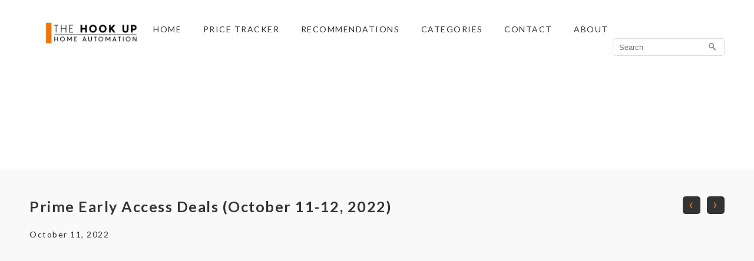

--- FILE ---
content_type: text/html; charset=UTF-8
request_url: https://www.thesmarthomehookup.com/prime-early-access-deals-october-11-12-2022/
body_size: 9181
content:
<!DOCTYPE html>
<html lang="en">
<head><style>img.lazy{min-height:1px}</style><link href="https://www.thesmarthomehookup.com/wp-content/plugins/w3-total-cache/pub/js/lazyload.min.js" as="script">
	<meta charset="UTF-8">
	<meta http-equiv="X-UA-Compatible" content="IE=edge">
	<meta name="viewport" content="width=device-width, initial-scale=1">
	<title>Prime Early Access Deals (October 11-12, 2022) &#8211; The Hook Up</title>
<meta name='robots' content='max-image-preview:large' />
<link rel='dns-prefetch' href='//fonts.googleapis.com' />
<link rel="alternate" type="application/rss+xml" title="The Hook Up &raquo; Feed" href="https://www.thesmarthomehookup.com/feed/" />
<link rel="alternate" type="application/rss+xml" title="The Hook Up &raquo; Comments Feed" href="https://www.thesmarthomehookup.com/comments/feed/" />
<link rel="alternate" title="oEmbed (JSON)" type="application/json+oembed" href="https://www.thesmarthomehookup.com/wp-json/oembed/1.0/embed?url=https%3A%2F%2Fwww.thesmarthomehookup.com%2Fprime-early-access-deals-october-11-12-2022%2F" />
<link rel="alternate" title="oEmbed (XML)" type="text/xml+oembed" href="https://www.thesmarthomehookup.com/wp-json/oembed/1.0/embed?url=https%3A%2F%2Fwww.thesmarthomehookup.com%2Fprime-early-access-deals-october-11-12-2022%2F&#038;format=xml" />
<style id='wp-img-auto-sizes-contain-inline-css' type='text/css'>
img:is([sizes=auto i],[sizes^="auto," i]){contain-intrinsic-size:3000px 1500px}
/*# sourceURL=wp-img-auto-sizes-contain-inline-css */
</style>
<style id='wp-emoji-styles-inline-css' type='text/css'>

	img.wp-smiley, img.emoji {
		display: inline !important;
		border: none !important;
		box-shadow: none !important;
		height: 1em !important;
		width: 1em !important;
		margin: 0 0.07em !important;
		vertical-align: -0.1em !important;
		background: none !important;
		padding: 0 !important;
	}
/*# sourceURL=wp-emoji-styles-inline-css */
</style>
<link rel='stylesheet' id='wp-block-library-css' href='https://www.thesmarthomehookup.com/wp-includes/css/dist/block-library/style.min.css?ver=6.9' type='text/css' media='all' />
<style id='classic-theme-styles-inline-css' type='text/css'>
/*! This file is auto-generated */
.wp-block-button__link{color:#fff;background-color:#32373c;border-radius:9999px;box-shadow:none;text-decoration:none;padding:calc(.667em + 2px) calc(1.333em + 2px);font-size:1.125em}.wp-block-file__button{background:#32373c;color:#fff;text-decoration:none}
/*# sourceURL=/wp-includes/css/classic-themes.min.css */
</style>
<style id='global-styles-inline-css' type='text/css'>
:root{--wp--preset--aspect-ratio--square: 1;--wp--preset--aspect-ratio--4-3: 4/3;--wp--preset--aspect-ratio--3-4: 3/4;--wp--preset--aspect-ratio--3-2: 3/2;--wp--preset--aspect-ratio--2-3: 2/3;--wp--preset--aspect-ratio--16-9: 16/9;--wp--preset--aspect-ratio--9-16: 9/16;--wp--preset--color--black: #000000;--wp--preset--color--cyan-bluish-gray: #abb8c3;--wp--preset--color--white: #ffffff;--wp--preset--color--pale-pink: #f78da7;--wp--preset--color--vivid-red: #cf2e2e;--wp--preset--color--luminous-vivid-orange: #ff6900;--wp--preset--color--luminous-vivid-amber: #fcb900;--wp--preset--color--light-green-cyan: #7bdcb5;--wp--preset--color--vivid-green-cyan: #00d084;--wp--preset--color--pale-cyan-blue: #8ed1fc;--wp--preset--color--vivid-cyan-blue: #0693e3;--wp--preset--color--vivid-purple: #9b51e0;--wp--preset--gradient--vivid-cyan-blue-to-vivid-purple: linear-gradient(135deg,rgb(6,147,227) 0%,rgb(155,81,224) 100%);--wp--preset--gradient--light-green-cyan-to-vivid-green-cyan: linear-gradient(135deg,rgb(122,220,180) 0%,rgb(0,208,130) 100%);--wp--preset--gradient--luminous-vivid-amber-to-luminous-vivid-orange: linear-gradient(135deg,rgb(252,185,0) 0%,rgb(255,105,0) 100%);--wp--preset--gradient--luminous-vivid-orange-to-vivid-red: linear-gradient(135deg,rgb(255,105,0) 0%,rgb(207,46,46) 100%);--wp--preset--gradient--very-light-gray-to-cyan-bluish-gray: linear-gradient(135deg,rgb(238,238,238) 0%,rgb(169,184,195) 100%);--wp--preset--gradient--cool-to-warm-spectrum: linear-gradient(135deg,rgb(74,234,220) 0%,rgb(151,120,209) 20%,rgb(207,42,186) 40%,rgb(238,44,130) 60%,rgb(251,105,98) 80%,rgb(254,248,76) 100%);--wp--preset--gradient--blush-light-purple: linear-gradient(135deg,rgb(255,206,236) 0%,rgb(152,150,240) 100%);--wp--preset--gradient--blush-bordeaux: linear-gradient(135deg,rgb(254,205,165) 0%,rgb(254,45,45) 50%,rgb(107,0,62) 100%);--wp--preset--gradient--luminous-dusk: linear-gradient(135deg,rgb(255,203,112) 0%,rgb(199,81,192) 50%,rgb(65,88,208) 100%);--wp--preset--gradient--pale-ocean: linear-gradient(135deg,rgb(255,245,203) 0%,rgb(182,227,212) 50%,rgb(51,167,181) 100%);--wp--preset--gradient--electric-grass: linear-gradient(135deg,rgb(202,248,128) 0%,rgb(113,206,126) 100%);--wp--preset--gradient--midnight: linear-gradient(135deg,rgb(2,3,129) 0%,rgb(40,116,252) 100%);--wp--preset--font-size--small: 13px;--wp--preset--font-size--medium: 20px;--wp--preset--font-size--large: 36px;--wp--preset--font-size--x-large: 42px;--wp--preset--spacing--20: 0.44rem;--wp--preset--spacing--30: 0.67rem;--wp--preset--spacing--40: 1rem;--wp--preset--spacing--50: 1.5rem;--wp--preset--spacing--60: 2.25rem;--wp--preset--spacing--70: 3.38rem;--wp--preset--spacing--80: 5.06rem;--wp--preset--shadow--natural: 6px 6px 9px rgba(0, 0, 0, 0.2);--wp--preset--shadow--deep: 12px 12px 50px rgba(0, 0, 0, 0.4);--wp--preset--shadow--sharp: 6px 6px 0px rgba(0, 0, 0, 0.2);--wp--preset--shadow--outlined: 6px 6px 0px -3px rgb(255, 255, 255), 6px 6px rgb(0, 0, 0);--wp--preset--shadow--crisp: 6px 6px 0px rgb(0, 0, 0);}:where(.is-layout-flex){gap: 0.5em;}:where(.is-layout-grid){gap: 0.5em;}body .is-layout-flex{display: flex;}.is-layout-flex{flex-wrap: wrap;align-items: center;}.is-layout-flex > :is(*, div){margin: 0;}body .is-layout-grid{display: grid;}.is-layout-grid > :is(*, div){margin: 0;}:where(.wp-block-columns.is-layout-flex){gap: 2em;}:where(.wp-block-columns.is-layout-grid){gap: 2em;}:where(.wp-block-post-template.is-layout-flex){gap: 1.25em;}:where(.wp-block-post-template.is-layout-grid){gap: 1.25em;}.has-black-color{color: var(--wp--preset--color--black) !important;}.has-cyan-bluish-gray-color{color: var(--wp--preset--color--cyan-bluish-gray) !important;}.has-white-color{color: var(--wp--preset--color--white) !important;}.has-pale-pink-color{color: var(--wp--preset--color--pale-pink) !important;}.has-vivid-red-color{color: var(--wp--preset--color--vivid-red) !important;}.has-luminous-vivid-orange-color{color: var(--wp--preset--color--luminous-vivid-orange) !important;}.has-luminous-vivid-amber-color{color: var(--wp--preset--color--luminous-vivid-amber) !important;}.has-light-green-cyan-color{color: var(--wp--preset--color--light-green-cyan) !important;}.has-vivid-green-cyan-color{color: var(--wp--preset--color--vivid-green-cyan) !important;}.has-pale-cyan-blue-color{color: var(--wp--preset--color--pale-cyan-blue) !important;}.has-vivid-cyan-blue-color{color: var(--wp--preset--color--vivid-cyan-blue) !important;}.has-vivid-purple-color{color: var(--wp--preset--color--vivid-purple) !important;}.has-black-background-color{background-color: var(--wp--preset--color--black) !important;}.has-cyan-bluish-gray-background-color{background-color: var(--wp--preset--color--cyan-bluish-gray) !important;}.has-white-background-color{background-color: var(--wp--preset--color--white) !important;}.has-pale-pink-background-color{background-color: var(--wp--preset--color--pale-pink) !important;}.has-vivid-red-background-color{background-color: var(--wp--preset--color--vivid-red) !important;}.has-luminous-vivid-orange-background-color{background-color: var(--wp--preset--color--luminous-vivid-orange) !important;}.has-luminous-vivid-amber-background-color{background-color: var(--wp--preset--color--luminous-vivid-amber) !important;}.has-light-green-cyan-background-color{background-color: var(--wp--preset--color--light-green-cyan) !important;}.has-vivid-green-cyan-background-color{background-color: var(--wp--preset--color--vivid-green-cyan) !important;}.has-pale-cyan-blue-background-color{background-color: var(--wp--preset--color--pale-cyan-blue) !important;}.has-vivid-cyan-blue-background-color{background-color: var(--wp--preset--color--vivid-cyan-blue) !important;}.has-vivid-purple-background-color{background-color: var(--wp--preset--color--vivid-purple) !important;}.has-black-border-color{border-color: var(--wp--preset--color--black) !important;}.has-cyan-bluish-gray-border-color{border-color: var(--wp--preset--color--cyan-bluish-gray) !important;}.has-white-border-color{border-color: var(--wp--preset--color--white) !important;}.has-pale-pink-border-color{border-color: var(--wp--preset--color--pale-pink) !important;}.has-vivid-red-border-color{border-color: var(--wp--preset--color--vivid-red) !important;}.has-luminous-vivid-orange-border-color{border-color: var(--wp--preset--color--luminous-vivid-orange) !important;}.has-luminous-vivid-amber-border-color{border-color: var(--wp--preset--color--luminous-vivid-amber) !important;}.has-light-green-cyan-border-color{border-color: var(--wp--preset--color--light-green-cyan) !important;}.has-vivid-green-cyan-border-color{border-color: var(--wp--preset--color--vivid-green-cyan) !important;}.has-pale-cyan-blue-border-color{border-color: var(--wp--preset--color--pale-cyan-blue) !important;}.has-vivid-cyan-blue-border-color{border-color: var(--wp--preset--color--vivid-cyan-blue) !important;}.has-vivid-purple-border-color{border-color: var(--wp--preset--color--vivid-purple) !important;}.has-vivid-cyan-blue-to-vivid-purple-gradient-background{background: var(--wp--preset--gradient--vivid-cyan-blue-to-vivid-purple) !important;}.has-light-green-cyan-to-vivid-green-cyan-gradient-background{background: var(--wp--preset--gradient--light-green-cyan-to-vivid-green-cyan) !important;}.has-luminous-vivid-amber-to-luminous-vivid-orange-gradient-background{background: var(--wp--preset--gradient--luminous-vivid-amber-to-luminous-vivid-orange) !important;}.has-luminous-vivid-orange-to-vivid-red-gradient-background{background: var(--wp--preset--gradient--luminous-vivid-orange-to-vivid-red) !important;}.has-very-light-gray-to-cyan-bluish-gray-gradient-background{background: var(--wp--preset--gradient--very-light-gray-to-cyan-bluish-gray) !important;}.has-cool-to-warm-spectrum-gradient-background{background: var(--wp--preset--gradient--cool-to-warm-spectrum) !important;}.has-blush-light-purple-gradient-background{background: var(--wp--preset--gradient--blush-light-purple) !important;}.has-blush-bordeaux-gradient-background{background: var(--wp--preset--gradient--blush-bordeaux) !important;}.has-luminous-dusk-gradient-background{background: var(--wp--preset--gradient--luminous-dusk) !important;}.has-pale-ocean-gradient-background{background: var(--wp--preset--gradient--pale-ocean) !important;}.has-electric-grass-gradient-background{background: var(--wp--preset--gradient--electric-grass) !important;}.has-midnight-gradient-background{background: var(--wp--preset--gradient--midnight) !important;}.has-small-font-size{font-size: var(--wp--preset--font-size--small) !important;}.has-medium-font-size{font-size: var(--wp--preset--font-size--medium) !important;}.has-large-font-size{font-size: var(--wp--preset--font-size--large) !important;}.has-x-large-font-size{font-size: var(--wp--preset--font-size--x-large) !important;}
:where(.wp-block-post-template.is-layout-flex){gap: 1.25em;}:where(.wp-block-post-template.is-layout-grid){gap: 1.25em;}
:where(.wp-block-term-template.is-layout-flex){gap: 1.25em;}:where(.wp-block-term-template.is-layout-grid){gap: 1.25em;}
:where(.wp-block-columns.is-layout-flex){gap: 2em;}:where(.wp-block-columns.is-layout-grid){gap: 2em;}
:root :where(.wp-block-pullquote){font-size: 1.5em;line-height: 1.6;}
/*# sourceURL=global-styles-inline-css */
</style>
<link rel='stylesheet' id='google-lato-font-css' href='https://fonts.googleapis.com/css?family=Lato%3A300%2C400%2C500%2C700%2C900&#038;ver=6.9' type='text/css' media='all' />
<link rel='stylesheet' id='slicknav-css' href='https://www.thesmarthomehookup.com/wp-content/themes/vPressThemeFREE/css/slicknav.min.css?ver=6.9' type='text/css' media='all' />
<link rel='stylesheet' id='slick-slider-css' href='https://www.thesmarthomehookup.com/wp-content/themes/vPressThemeFREE/css/slick.css?ver=6.9' type='text/css' media='all' />
<link rel='stylesheet' id='vpress-style-css' href='https://www.thesmarthomehookup.com/wp-content/themes/vPressThemeFREE/style.css?ver=6.9' type='text/css' media='all' />
<link rel='stylesheet' id='tablepress-default-css' href='https://www.thesmarthomehookup.com/wp-content/tablepress-combined.min.css?ver=31' type='text/css' media='all' />
<script type="text/javascript" src="https://www.thesmarthomehookup.com/wp-includes/js/jquery/jquery.min.js?ver=3.7.1" id="jquery-core-js"></script>
<script type="text/javascript" src="https://www.thesmarthomehookup.com/wp-includes/js/jquery/jquery-migrate.min.js?ver=3.4.1" id="jquery-migrate-js"></script>
<script type="text/javascript" src="https://www.thesmarthomehookup.com/wp-content/themes/vPressThemeFREE/js/jquery.slicknav.min.js?ver=6.9" id="slicknav-js"></script>
<script type="text/javascript" src="https://www.thesmarthomehookup.com/wp-content/themes/vPressThemeFREE/js/slick.min.js?ver=6.9" id="slick-slider-js"></script>
<script type="text/javascript" src="https://www.thesmarthomehookup.com/wp-content/themes/vPressThemeFREE/js/isotope.pkgd.min.js?ver=6.9" id="isotpe-js"></script>
<script type="text/javascript" src="https://www.thesmarthomehookup.com/wp-content/themes/vPressThemeFREE/js/jquery.dotdotdot.min.js?ver=6.9" id="dotdot-js"></script>
<script type="text/javascript" src="https://www.thesmarthomehookup.com/wp-content/themes/vPressThemeFREE/js/scripts.js?ver=6.9" id="vpress-script-js"></script>
<link rel="https://api.w.org/" href="https://www.thesmarthomehookup.com/wp-json/" /><link rel="alternate" title="JSON" type="application/json" href="https://www.thesmarthomehookup.com/wp-json/wp/v2/posts/1982" /><link rel="EditURI" type="application/rsd+xml" title="RSD" href="https://www.thesmarthomehookup.com/xmlrpc.php?rsd" />
<meta name="generator" content="WordPress 6.9" />
<link rel="canonical" href="https://www.thesmarthomehookup.com/prime-early-access-deals-october-11-12-2022/" />
<link rel='shortlink' href='https://www.thesmarthomehookup.com/?p=1982' />
<meta name="generator" content="performance-lab 4.0.0; plugins: ">
<!-- Analytics by WP Statistics - https://wp-statistics.com -->



    <style>



        .home-slider { background-color: #000000  }



        .home-box, .content { background-color: #f9f9f9  }



    </style>



    <meta name="generator" content="Elementor 3.33.6; features: additional_custom_breakpoints; settings: css_print_method-external, google_font-enabled, font_display-swap">
			<style>
				.e-con.e-parent:nth-of-type(n+4):not(.e-lazyloaded):not(.e-no-lazyload),
				.e-con.e-parent:nth-of-type(n+4):not(.e-lazyloaded):not(.e-no-lazyload) * {
					background-image: none !important;
				}
				@media screen and (max-height: 1024px) {
					.e-con.e-parent:nth-of-type(n+3):not(.e-lazyloaded):not(.e-no-lazyload),
					.e-con.e-parent:nth-of-type(n+3):not(.e-lazyloaded):not(.e-no-lazyload) * {
						background-image: none !important;
					}
				}
				@media screen and (max-height: 640px) {
					.e-con.e-parent:nth-of-type(n+2):not(.e-lazyloaded):not(.e-no-lazyload),
					.e-con.e-parent:nth-of-type(n+2):not(.e-lazyloaded):not(.e-no-lazyload) * {
						background-image: none !important;
					}
				}
			</style>
			<link rel="icon" href="https://www.thesmarthomehookup.com/wp-content/uploads/2018/07/cropped-discord-32x32.jpg" sizes="32x32" />
<link rel="icon" href="https://www.thesmarthomehookup.com/wp-content/uploads/2018/07/cropped-discord-192x192.jpg" sizes="192x192" />
<link rel="apple-touch-icon" href="https://www.thesmarthomehookup.com/wp-content/uploads/2018/07/cropped-discord-180x180.jpg" />
<meta name="msapplication-TileImage" content="https://www.thesmarthomehookup.com/wp-content/uploads/2018/07/cropped-discord-270x270.jpg" />

</head>
<body class="wp-singular post-template-default single single-post postid-1982 single-format-standard wp-custom-logo wp-theme-vPressThemeFREE elementor-default elementor-kit-2620">
	<header id="head">

			<div class="container">
				<div class="logo">
					<a href="https://www.thesmarthomehookup.com"><img class="lazy" src="data:image/svg+xml,%3Csvg%20xmlns='http://www.w3.org/2000/svg'%20viewBox='0%200%201%201'%3E%3C/svg%3E" data-src="http://www.thesmarthomehookup.com/wp-content/uploads/2023/01/Banner-Blurred-Edge-Inverted-Color.png" alt="logo" /></a>	
				</div><!-- logo -->

				<div class="head-nav">
					<div class="menu-highest-level-menu-container"><ul id="menu-highest-level-menu" class="menu"><li id="menu-item-2156" class="menu-item menu-item-type-custom menu-item-object-custom menu-item-home menu-item-2156"><a href="http://www.thesmarthomehookup.com/" data-ps2id-api="true">Home</a></li>
<li id="menu-item-6909" class="menu-item menu-item-type-post_type menu-item-object-page menu-item-6909"><a href="https://www.thesmarthomehookup.com/price-tracker/" data-ps2id-api="true">Price Tracker</a></li>
<li id="menu-item-8773" class="menu-item menu-item-type-post_type menu-item-object-page menu-item-8773"><a href="https://www.thesmarthomehookup.com/recommendations/" data-ps2id-api="true">Recommendations</a></li>
<li id="menu-item-2183" class="menu-item menu-item-type-custom menu-item-object-custom menu-item-home menu-item-has-children menu-item-2183"><a href="http://www.thesmarthomehookup.com/#" data-ps2id-api="true">Categories</a>
<ul class="sub-menu">
	<li id="menu-item-2185" class="menu-item menu-item-type-taxonomy menu-item-object-category current-post-ancestor current-menu-parent current-post-parent menu-item-2185"><a href="https://www.thesmarthomehookup.com/category/reviews/" data-ps2id-api="true">Product Reviews</a></li>
	<li id="menu-item-2186" class="menu-item menu-item-type-taxonomy menu-item-object-category menu-item-2186"><a href="https://www.thesmarthomehookup.com/category/projects/" data-ps2id-api="true">Project Builds</a></li>
	<li id="menu-item-2184" class="menu-item menu-item-type-taxonomy menu-item-object-category menu-item-2184"><a href="https://www.thesmarthomehookup.com/category/tutorials/" data-ps2id-api="true">Tutorials</a></li>
</ul>
</li>
<li id="menu-item-8820" class="menu-item menu-item-type-post_type menu-item-object-page menu-item-8820"><a href="https://www.thesmarthomehookup.com/contact/" data-ps2id-api="true">Contact</a></li>
<li id="menu-item-2143" class="menu-item menu-item-type-post_type menu-item-object-page menu-item-2143"><a href="https://www.thesmarthomehookup.com/about/" data-ps2id-api="true">About</a></li>
</ul></div>
				</div><!-- head-nav -->

				<div class="head-search">
					<form role="search" method="get" class="search-form" action="https://www.thesmarthomehookup.com/">	<label>		<span class="screen-reader-text">Search for:</span>		<input type="text" class="search-field" placeholder="Search" value="" name="s" />		<input type="image" src="https://www.thesmarthomehookup.com/wp-content/themes/vPressThemeFREE/images/search-icon.jpg">	</label>	</form>
				</div>

				<div class="clear"></div>
			</div><!-- container -->
		
	</header>
	<div class="page-wrap">

<div class="content">


	<div class="container">


		<div class="post_content">


			

			<article class="post-box" id="post-1982" class="post-1982 post type-post status-publish format-standard has-post-thumbnail hentry category-reviews">


				<h1 class="post-title">Prime Early Access Deals (October 11-12, 2022)</h1>


				<div class="post-nav">


					<span class="post-prev"><a href="https://www.thesmarthomehookup.com/best-projectors-under-100/" rel="next">‹</a></span>

					<span class="post-next"><a href="https://www.thesmarthomehookup.com/best-ultra-short-throw-projectors-2022-awol-ltv-3500-formovie-theater-xgimi-aura/" rel="prev">›</a></span>

				</div><!-- post-nav -->


				<div class="clear"></div>


				October 11, 2022				
				
				<p><iframe width="560" height="315" src="https://www.youtube.com/embed/loI05wPoLrU" title="YouTube video player" frameborder="0" allow="accelerometer; autoplay; clipboard-write; encrypted-media; gyroscope; picture-in-picture" allowfullscreen=""></iframe><br />
The Amazon Prime early access deal days are October 11th and 12th.&nbsp; I spent some time sorting through the deals to find some good ones on products I&#8217;ve recommended in my videos.&nbsp; Here&#8217;s the list and their accompanying videos:</p>
<p>**As an Amazon Affiliate I earn a commission on qualifying purchases at no cost to you**</p>
<h4>Dashcams</h4>
<p>Viofo A129 Plus Duo | $135 ($35 off): <a href="https://amzn.to/3VjXhCA">https://amzn.to/3VjXhCA</a><br />
Viofo T130 3ch | $210 ($30 off) <a href="https://amzn.to/3RXBI7D">https://amzn.to/3RXBI7D</a></p>
<h4>Projectors Under $200</h4>
<p><iframe width="560" height="315" src="https://www.youtube.com/embed/RNRT1UYACw4" title="YouTube video player" frameborder="0" allow="accelerometer; autoplay; clipboard-write; encrypted-media; gyroscope; picture-in-picture" allowfullscreen=""></iframe></p>
<p>Nexigo PJ20 | $189 ($10 off): <a href="https://amzn.to/3MoMxyD">https://amzn.to/3MoMxyD</a></p>
<h4>4K Laser Projectors</h4>
<p><iframe width="560" height="315" src="https://www.youtube.com/embed/ZDB_dqR2EWA" title="YouTube video player" frameborder="0" allow="accelerometer; autoplay; clipboard-write; encrypted-media; gyroscope; picture-in-picture" allowfullscreen=""></iframe></p>
<p>Dangbei Mars Pro | $1440 ($360 off): <a href="https://amzn.to/3EzcJVs">https://amzn.to/3EzcJVs</a></p>
<h4>Ultra Short Throw Projectors</h4>
<p><iframe width="560" height="315" src="https://www.youtube.com/embed/od1W43Oua4w" title="YouTube video player" frameborder="0" allow="accelerometer; autoplay; clipboard-write; encrypted-media; gyroscope; picture-in-picture" allowfullscreen=""></iframe></p>
<p>AWOL LTV-3500 | $4440 ($560 off): <a href="https://amzn.to/3ywoFDy">https://amzn.to/3ywoFDy</a><br />
XGIMI Aura | $2380 ($120 off): https://amzn.to/3T9VvBY</p>
<h4>Contact Sensors</h4>
<p><iframe width="560" height="315" src="https://www.youtube.com/embed/c4-8Y7jUCn0" title="YouTube video player" frameborder="0" allow="accelerometer; autoplay; clipboard-write; encrypted-media; gyroscope; picture-in-picture" allowfullscreen=""></iframe></p>
<p>AQARA door sensors | $14 ($4 off): <a href="https://amzn.to/32NHULA">https://amzn.to/32NHULA</a></p>
<h4>Robotic Vacuum / Mop Combos</h4>
<p><iframe width="560" height="315" src="https://www.youtube.com/embed/OE0qToDBfcg" title="YouTube video player" frameborder="0" allow="accelerometer; autoplay; clipboard-write; encrypted-media; gyroscope; picture-in-picture" allowfullscreen=""></iframe></p>
<p>Roborock S7+ | $680 ($220 off): <a href="https://amzn.to/3ep9ViW">https://amzn.to/3ep9ViW</a><br />
Ecovacs X1 OMNI | $1044 (Cheapest it&#8217;s ever been by $55): <a href="https://amzn.to/3MmpxjE">https://amzn.to/3MmpxjE</a></p>


					

				 


			</article>


			<div class="clear"></div>


			<h3 class="rp-title">Related Posts</h3><div class="home-posts rp">

<div class="archive-post-box  term-6">


	<div class="archive-post-feature">


	<div class="archive-post-image"><a href="https://www.thesmarthomehookup.com/the-best-300-600-robot-vacuums-they-beat-the-flagships/"><img width="600" height="337" src="data:image/svg+xml,%3Csvg%20xmlns='http://www.w3.org/2000/svg'%20viewBox='0%200%20600%20337'%3E%3C/svg%3E" data-src="https://www.thesmarthomehookup.com/wp-content/uploads/2025/12/Robovacs-Mid-Price-2025-v3-600x337.png" class="attachment-home-thumb size-home-thumb wp-post-image lazy" alt="" decoding="async" data-srcset="https://www.thesmarthomehookup.com/wp-content/uploads/2025/12/Robovacs-Mid-Price-2025-v3-600x337.png 600w, https://www.thesmarthomehookup.com/wp-content/uploads/2025/12/Robovacs-Mid-Price-2025-v3-300x169.png 300w, https://www.thesmarthomehookup.com/wp-content/uploads/2025/12/Robovacs-Mid-Price-2025-v3.png 676w" data-sizes="(max-width: 600px) 100vw, 600px" /></a></div>

	</div><!-- archive-post-feature -->


	<div class="archive-post-info">


		<h3><a href="https://www.thesmarthomehookup.com/the-best-300-600-robot-vacuums-they-beat-the-flagships/">The Best $300–$600 Robot Vacuums – They Beat the Flagships!</a></h3>

	</div>


</div><!-- archive-post-box -->




<div class="archive-post-box  term-6">


	<div class="archive-post-feature">


	<div class="archive-post-image"><a href="https://www.thesmarthomehookup.com/black-fridays-best-deals-price-tracked-and-tested/"><img width="600" height="337" src="data:image/svg+xml,%3Csvg%20xmlns='http://www.w3.org/2000/svg'%20viewBox='0%200%20600%20337'%3E%3C/svg%3E" data-src="https://www.thesmarthomehookup.com/wp-content/uploads/2025/11/BFCM-2025-v3-600x337.png" class="attachment-home-thumb size-home-thumb wp-post-image lazy" alt="" decoding="async" data-srcset="https://www.thesmarthomehookup.com/wp-content/uploads/2025/11/BFCM-2025-v3-600x337.png 600w, https://www.thesmarthomehookup.com/wp-content/uploads/2025/11/BFCM-2025-v3-300x169.png 300w, https://www.thesmarthomehookup.com/wp-content/uploads/2025/11/BFCM-2025-v3.png 676w" data-sizes="(max-width: 600px) 100vw, 600px" /></a></div>

	</div><!-- archive-post-feature -->


	<div class="archive-post-info">


		<h3><a href="https://www.thesmarthomehookup.com/black-fridays-best-deals-price-tracked-and-tested/">Black Friday&#8217;s BEST Deals &#8211; Price Tracked and Tested!</a></h3>

	</div>


</div><!-- archive-post-box -->




<div class="archive-post-box  term-6">


	<div class="archive-post-feature">


	<div class="archive-post-image"><a href="https://www.thesmarthomehookup.com/best-projectors-under-100-2025-edition/"><img width="600" height="337" src="data:image/svg+xml,%3Csvg%20xmlns='http://www.w3.org/2000/svg'%20viewBox='0%200%20600%20337'%3E%3C/svg%3E" data-src="https://www.thesmarthomehookup.com/wp-content/uploads/2025/12/Projectors-Cheap-2025-v3-600x337.png" class="attachment-home-thumb size-home-thumb wp-post-image lazy" alt="" decoding="async" data-srcset="https://www.thesmarthomehookup.com/wp-content/uploads/2025/12/Projectors-Cheap-2025-v3-600x337.png 600w, https://www.thesmarthomehookup.com/wp-content/uploads/2025/12/Projectors-Cheap-2025-v3-300x169.png 300w, https://www.thesmarthomehookup.com/wp-content/uploads/2025/12/Projectors-Cheap-2025-v3.png 676w" data-sizes="(max-width: 600px) 100vw, 600px" /></a></div>

	</div><!-- archive-post-feature -->


	<div class="archive-post-info">


		<h3><a href="https://www.thesmarthomehookup.com/best-projectors-under-100-2025-edition/">Best Projectors under $100 &#8211; 2025 Edition</a></h3>

	</div>


</div><!-- archive-post-box -->




<div class="archive-post-box  term-6">


	<div class="archive-post-feature">


	<div class="archive-post-image"><a href="https://www.thesmarthomehookup.com/best-projector-under-1500/"><img width="286" height="161" src="data:image/svg+xml,%3Csvg%20xmlns='http://www.w3.org/2000/svg'%20viewBox='0%200%20286%20161'%3E%3C/svg%3E" data-src="https://www.thesmarthomehookup.com/wp-content/uploads/2025/11/Projectors-Under-1500-2025-v2.png" class="attachment-home-thumb size-home-thumb wp-post-image lazy" alt="" decoding="async" /></a></div>

	</div><!-- archive-post-feature -->


	<div class="archive-post-info">


		<h3><a href="https://www.thesmarthomehookup.com/best-projector-under-1500/">Best Projectors Under $1500</a></h3>

	</div>


</div><!-- archive-post-box -->


</div>

		</div>


		


	</div>


	</div>


</div><!-- page-wrap -->
<footer id="foot">
    <div class="container">

        <div class="top-foot">
            <div class="foot-col" style="width: 100%;">
				<p style="font-size:10px;" style="line-height:75%">Affiliate Disclaimers:</p>
                <p style="font-size:10px;" style="line-height:75%">• As an Amazon Affiliate I earn a commission on qualifying purchases at no cost to you.</p>
				<p style="font-size:10px;" style="line-height:75%">• As an Ebay Affiliate I earn a commission on qualifying purchases at no cost to you. </p>			
            </div>
            <div class="clear"></div>
        </div><!-- top-foot -->

        <div class="bottom-foot">
            <div class="copyright">
                ©2024 All Rights Reserved.
            </div><!-- copyright -->
            <div class="foot-socials">
                <ul>
                                    </ul>
            </div><!-- foot-socials -->
            <div class="clear"></div>
        </div><!-- bottom-foot -->

    </div><!-- container -->
</footer>
<script type="speculationrules">
{"prefetch":[{"source":"document","where":{"and":[{"href_matches":"/*"},{"not":{"href_matches":["/wp-*.php","/wp-admin/*","/wp-content/uploads/*","/wp-content/*","/wp-content/plugins/*","/wp-content/themes/vPressThemeFREE/*","/*\\?(.+)"]}},{"not":{"selector_matches":"a[rel~=\"nofollow\"]"}},{"not":{"selector_matches":".no-prefetch, .no-prefetch a"}}]},"eagerness":"conservative"}]}
</script>
			<script>
				const lazyloadRunObserver = () => {
					const lazyloadBackgrounds = document.querySelectorAll( `.e-con.e-parent:not(.e-lazyloaded)` );
					const lazyloadBackgroundObserver = new IntersectionObserver( ( entries ) => {
						entries.forEach( ( entry ) => {
							if ( entry.isIntersecting ) {
								let lazyloadBackground = entry.target;
								if( lazyloadBackground ) {
									lazyloadBackground.classList.add( 'e-lazyloaded' );
								}
								lazyloadBackgroundObserver.unobserve( entry.target );
							}
						});
					}, { rootMargin: '200px 0px 200px 0px' } );
					lazyloadBackgrounds.forEach( ( lazyloadBackground ) => {
						lazyloadBackgroundObserver.observe( lazyloadBackground );
					} );
				};
				const events = [
					'DOMContentLoaded',
					'elementor/lazyload/observe',
				];
				events.forEach( ( event ) => {
					document.addEventListener( event, lazyloadRunObserver );
				} );
			</script>
			<script type="text/javascript" id="page-scroll-to-id-plugin-script-js-extra">
/* <![CDATA[ */
var mPS2id_params = {"instances":{"mPS2id_instance_0":{"selector":"a[href*='#']:not([href='#'])","autoSelectorMenuLinks":"true","excludeSelector":"a[href^='#tab-'], a[href^='#tabs-'], a[data-toggle]:not([data-toggle='tooltip']), a[data-slide], a[data-vc-tabs], a[data-vc-accordion], a.screen-reader-text.skip-link","scrollSpeed":800,"autoScrollSpeed":"true","scrollEasing":"easeInOutQuint","scrollingEasing":"easeOutQuint","forceScrollEasing":"false","pageEndSmoothScroll":"true","stopScrollOnUserAction":"false","autoCorrectScroll":"false","autoCorrectScrollExtend":"false","layout":"vertical","offset":0,"dummyOffset":"false","highlightSelector":"","clickedClass":"mPS2id-clicked","targetClass":"mPS2id-target","highlightClass":"mPS2id-highlight","forceSingleHighlight":"false","keepHighlightUntilNext":"false","highlightByNextTarget":"false","appendHash":"false","scrollToHash":"true","scrollToHashForAll":"true","scrollToHashDelay":0,"scrollToHashUseElementData":"true","scrollToHashRemoveUrlHash":"false","disablePluginBelow":0,"adminDisplayWidgetsId":"true","adminTinyMCEbuttons":"true","unbindUnrelatedClickEvents":"false","unbindUnrelatedClickEventsSelector":"","normalizeAnchorPointTargets":"false","encodeLinks":"false"}},"total_instances":"1","shortcode_class":"_ps2id"};
//# sourceURL=page-scroll-to-id-plugin-script-js-extra
/* ]]> */
</script>
<script type="text/javascript" src="https://www.thesmarthomehookup.com/wp-content/plugins/page-scroll-to-id/js/page-scroll-to-id.min.js?ver=1.7.9" id="page-scroll-to-id-plugin-script-js"></script>
<script type="text/javascript" src="https://www.thesmarthomehookup.com/wp-includes/js/imagesloaded.min.js?ver=5.0.0" id="imagesloaded-js"></script>
<script type="text/javascript" id="wp-statistics-tracker-js-extra">
/* <![CDATA[ */
var WP_Statistics_Tracker_Object = {"requestUrl":"https://www.thesmarthomehookup.com/wp-json/wp-statistics/v2","ajaxUrl":"https://www.thesmarthomehookup.com/wp-admin/admin-ajax.php","hitParams":{"wp_statistics_hit":1,"source_type":"post","source_id":1982,"search_query":"","signature":"17aaed124cfe56271ed6773a31bb2670","endpoint":"hit"},"option":{"dntEnabled":"","bypassAdBlockers":"","consentIntegration":{"name":null,"status":[]},"isPreview":false,"userOnline":false,"trackAnonymously":false,"isWpConsentApiActive":false,"consentLevel":""},"isLegacyEventLoaded":"","customEventAjaxUrl":"https://www.thesmarthomehookup.com/wp-admin/admin-ajax.php?action=wp_statistics_custom_event&nonce=1ce9f70e49","onlineParams":{"wp_statistics_hit":1,"source_type":"post","source_id":1982,"search_query":"","signature":"17aaed124cfe56271ed6773a31bb2670","action":"wp_statistics_online_check"},"jsCheckTime":"60000"};
//# sourceURL=wp-statistics-tracker-js-extra
/* ]]> */
</script>
<script type="text/javascript" src="https://www.thesmarthomehookup.com/wp-content/plugins/wp-statistics/assets/js/tracker.js?ver=14.16" id="wp-statistics-tracker-js"></script>
<script id="wp-emoji-settings" type="application/json">
{"baseUrl":"https://s.w.org/images/core/emoji/17.0.2/72x72/","ext":".png","svgUrl":"https://s.w.org/images/core/emoji/17.0.2/svg/","svgExt":".svg","source":{"concatemoji":"https://www.thesmarthomehookup.com/wp-includes/js/wp-emoji-release.min.js?ver=6.9"}}
</script>
<script type="module">
/* <![CDATA[ */
/*! This file is auto-generated */
const a=JSON.parse(document.getElementById("wp-emoji-settings").textContent),o=(window._wpemojiSettings=a,"wpEmojiSettingsSupports"),s=["flag","emoji"];function i(e){try{var t={supportTests:e,timestamp:(new Date).valueOf()};sessionStorage.setItem(o,JSON.stringify(t))}catch(e){}}function c(e,t,n){e.clearRect(0,0,e.canvas.width,e.canvas.height),e.fillText(t,0,0);t=new Uint32Array(e.getImageData(0,0,e.canvas.width,e.canvas.height).data);e.clearRect(0,0,e.canvas.width,e.canvas.height),e.fillText(n,0,0);const a=new Uint32Array(e.getImageData(0,0,e.canvas.width,e.canvas.height).data);return t.every((e,t)=>e===a[t])}function p(e,t){e.clearRect(0,0,e.canvas.width,e.canvas.height),e.fillText(t,0,0);var n=e.getImageData(16,16,1,1);for(let e=0;e<n.data.length;e++)if(0!==n.data[e])return!1;return!0}function u(e,t,n,a){switch(t){case"flag":return n(e,"\ud83c\udff3\ufe0f\u200d\u26a7\ufe0f","\ud83c\udff3\ufe0f\u200b\u26a7\ufe0f")?!1:!n(e,"\ud83c\udde8\ud83c\uddf6","\ud83c\udde8\u200b\ud83c\uddf6")&&!n(e,"\ud83c\udff4\udb40\udc67\udb40\udc62\udb40\udc65\udb40\udc6e\udb40\udc67\udb40\udc7f","\ud83c\udff4\u200b\udb40\udc67\u200b\udb40\udc62\u200b\udb40\udc65\u200b\udb40\udc6e\u200b\udb40\udc67\u200b\udb40\udc7f");case"emoji":return!a(e,"\ud83e\u1fac8")}return!1}function f(e,t,n,a){let r;const o=(r="undefined"!=typeof WorkerGlobalScope&&self instanceof WorkerGlobalScope?new OffscreenCanvas(300,150):document.createElement("canvas")).getContext("2d",{willReadFrequently:!0}),s=(o.textBaseline="top",o.font="600 32px Arial",{});return e.forEach(e=>{s[e]=t(o,e,n,a)}),s}function r(e){var t=document.createElement("script");t.src=e,t.defer=!0,document.head.appendChild(t)}a.supports={everything:!0,everythingExceptFlag:!0},new Promise(t=>{let n=function(){try{var e=JSON.parse(sessionStorage.getItem(o));if("object"==typeof e&&"number"==typeof e.timestamp&&(new Date).valueOf()<e.timestamp+604800&&"object"==typeof e.supportTests)return e.supportTests}catch(e){}return null}();if(!n){if("undefined"!=typeof Worker&&"undefined"!=typeof OffscreenCanvas&&"undefined"!=typeof URL&&URL.createObjectURL&&"undefined"!=typeof Blob)try{var e="postMessage("+f.toString()+"("+[JSON.stringify(s),u.toString(),c.toString(),p.toString()].join(",")+"));",a=new Blob([e],{type:"text/javascript"});const r=new Worker(URL.createObjectURL(a),{name:"wpTestEmojiSupports"});return void(r.onmessage=e=>{i(n=e.data),r.terminate(),t(n)})}catch(e){}i(n=f(s,u,c,p))}t(n)}).then(e=>{for(const n in e)a.supports[n]=e[n],a.supports.everything=a.supports.everything&&a.supports[n],"flag"!==n&&(a.supports.everythingExceptFlag=a.supports.everythingExceptFlag&&a.supports[n]);var t;a.supports.everythingExceptFlag=a.supports.everythingExceptFlag&&!a.supports.flag,a.supports.everything||((t=a.source||{}).concatemoji?r(t.concatemoji):t.wpemoji&&t.twemoji&&(r(t.twemoji),r(t.wpemoji)))});
//# sourceURL=https://www.thesmarthomehookup.com/wp-includes/js/wp-emoji-loader.min.js
/* ]]> */
</script>


<script>
    jQuery(document).ready(function($) {
        $('a').each(function() {
            var link = $(this).attr('href');
            // Check if the link is an external link
            if (link && link.indexOf(window.location.hostname) === -1) {
                $(this).attr('target', '_blank');
            }
        });
    });
</script>



	<script>window.w3tc_lazyload=1,window.lazyLoadOptions={elements_selector:".lazy",callback_loaded:function(t){var e;try{e=new CustomEvent("w3tc_lazyload_loaded",{detail:{e:t}})}catch(a){(e=document.createEvent("CustomEvent")).initCustomEvent("w3tc_lazyload_loaded",!1,!1,{e:t})}window.dispatchEvent(e)}}</script><script async src="https://www.thesmarthomehookup.com/wp-content/plugins/w3-total-cache/pub/js/lazyload.min.js"></script></body>
</html>
<!--
Performance optimized by W3 Total Cache. Learn more: https://www.boldgrid.com/w3-total-cache/?utm_source=w3tc&utm_medium=footer_comment&utm_campaign=free_plugin

Page Caching using Disk: Enhanced 
Lazy Loading

Served from: www.thesmarthomehookup.com @ 2025-12-21 14:00:17 by W3 Total Cache
-->

--- FILE ---
content_type: text/css
request_url: https://www.thesmarthomehookup.com/wp-content/themes/vPressThemeFREE/style.css?ver=6.9
body_size: 3795
content:
/*

Theme Name: FREE VPress Responsive WordPress Theme

Theme URI: https://dessign.net/vpresstheme

Author: DessignThemes

Author URI: https://dessign.net

Description: 

Version: 1.2.0

License: GNU General Public License version v3

License URI: http://www.gnu.org/licenses/gpl.html

Text Domain: vertex

Tags: black, gray, dark, white, one-column, two-columns, three-columns, right-sidebar,light,theme-options,responsive-layout, custom-background, custom-menu

*/

/* =WordPress Core

-------------------------------------------------------------- */

.alignnone { margin: 5px 20px 20px 0; }

.aligncenter, div.aligncenter { display: block; margin: 5px auto 5px auto; }

.alignright { float:right; margin: 5px 0 20px 20px; }

.alignleft { float: left; margin: 5px 20px 20px 0; }

a img.alignright { float: right; margin: 5px 0 20px 20px; }

a img.alignnone { margin: 5px 20px 20px 0; }

a img.alignleft { float: left; margin: 5px 20px 20px 0; }

a img.aligncenter { display: block; margin-left: auto; margin-right: auto }

.wp-caption { background: #fff; border: 1px solid #f0f0f0; max-width: 96%; /* Image does not overflow the content area */ padding: 5px 3px 10px; text-align: center; }

.wp-caption.alignnone { margin: 5px 20px 20px 0; }

.wp-caption.alignleft { margin: 5px 20px 20px 0; }

.wp-caption.alignright { margin: 5px 0 20px 20px; }

.wp-caption img { border: 0 none; height: auto; margin: 0; max-width: 98.5%; padding: 0; width: auto; }

.wp-caption p.wp-caption-text { font-size: 11px; line-height: 17px; margin: 0; padding: 0 4px 5px; }

/* Text meant only for screen readers. */

.screen-reader-text { clip: rect(1px, 1px, 1px, 1px); position: absolute !important; height: 1px; width: 1px; overflow: hidden; }

.screen-reader-text:focus { background-color: #f1f1f1; border-radius: 3px; box-shadow: 0 0 2px 2px rgba(0, 0, 0, 0.6); clip: auto !important; color: #21759b; display: block; font-size: 14px; font-size: 0.875rem; font-weight: bold; height: auto; left: 5px; line-height: normal; padding: 15px 23px 14px; text-decoration: none; top: 5px; width: auto; z-index: 100000; /* Above WP toolbar. */ }

.gallery-caption { margin: 0; }

.bypostauthor {}

.size-auto, 

.size-full,

.size-large,

.size-medium,

.size-thumbnail { max-width: 100%; height: auto; }

.container { width: 1180px; margin: 0 auto; }

.clear { clear: both; }

body {  background: #fff; font-size: 14px; font-family: 'Lato', sans-serif; font-weight: 400; color: #333; line-height: 140%; letter-spacing: 1.5px; margin: 0; max-width: 100%; }

p { font-size: 16px; font-family: 'Lato', sans-serif; font-weight: 400; color: #333; line-height: 160%; letter-spacing: 1.5px; }

a { text-decoration: none; outline: none !important; color: #f47521; }

img { max-width: 100%; height: auto; }



::-moz-selection {

    background-color: #000;

    color: #fff;

}

 ::selection {

    background-color: #000;

    color: #fff;

}

/**HEADER**/

header#head { background: #fff none repeat scroll 0 0; padding: 35px 0 40px; box-sizing: border-box; left: 0; position: fixed; top: 0; width: 100%; z-index: 99999; }

.logo { float: left; width: 210px; }

.head-nav { float: left; }

.head-nav ul { font-size: 0; list-style-type: none; margin: 0; padding: 0; text-align: left; }

.head-nav ul li { display: inline-block; margin: 0 35px 0 0; padding: 0; position: relative; }

.head-nav ul li a { color: #333333; display: block; font-size: 14px; letter-spacing: 1.5px; padding: 5px 0; text-transform: uppercase; }

.head-nav ul li.current-menu-item a { border-bottom: 2px solid #333; font-weight: bold; }

.head-nav ul li ul { display: none; left: 0; position: absolute; top: 100%; z-index: 100; }

.head-nav ul li ul li { background-color: #ffffff; float: none; font-size: 13px; margin: 0; padding: 0; width: 180px; }

.head-nav ul li ul li ul { left: 100%; padding: 0; top: 0; }

.head-nav ul li ul li a { border-bottom: medium none !important; display: block; padding: 8px 10px; font-size: 12px;}

.head-nav ul li ul li a:hover { background-color: #f9f9f9; border: medium none; text-decoration: none; }

.slicknav_menu { background: #fff none repeat scroll 0 0; display: none; padding: 0; position: relative; width: 100%; float: right; z-index: 3; }

ul.slicknav_nav {   position: absolute; width: 100%; top: 30px; }

.slicknav_menu ul li a { color: #333; }

.slicknav_menu ul li a:hover a,

.slicknav_menu ul li a:hover,

.slicknav_menu ul li ul li a:hover,

.slicknav_nav .slicknav_row:hover { background: #333; color: #fff !important; border-radius: 0; }

.head-search {

  float: right;

}

.invisibility { visibility: hidden; }

/**HOME**/

.home-slider { background: #464e54 none repeat scroll 0 0; padding: 40px 0; box-sizing: border-box; }

#home-slider { margin: 0; }

.home-slide { overflow: hidden; }

.home-slide-feature { float: left; height: 380px; width: 56.77%; }

.home-slide-image { height: 100%; overflow: hidden; position: relative; width: 100%; }

.home-slide-image > a { display: inline-block; transition: all 0.3s ease-in-out 0s; height: 100%; width: 100%; }

.home-slide-image > a:hover { transform: scale(1.05); }

.home-slide-image > a img { height: auto; left: 50%; max-width: 115%; position: absolute; top: 50%; -ms-transform: translate(-50%, -50%); -webkit-transform: translate(-50%, -50%); -o-transform: translate(-50%, -50%); -moz-transform: translate(-50%, -50%); transform: translate(-50%, -50%); }

.home-slide-feature iframe { height: 100%; width: 100%; }

.home-slide-info { box-sizing: border-box; float: right; padding-right: 40px; width: 40%; }

.home-slide-info > h3 { margin: 0 0 35px; }

.home-slide-info > h3 a { color: #fff; font-size: 24px; }

.home-slide-info > h3 a:hover { text-decoration: underline; }

.home-slide-text { color: #fff; }

.slick-prev, .slick-next { bottom: 0; display: block; height: auto; left: auto; margin: 0; position: absolute; right: 0; top: auto; transform: none; width: auto; z-index: 1; }

.slick-prev { right: 55px; }

.slick-prev::before, .slick-next::before { background: #000 none repeat scroll 0 0; border-radius: 5px; color: #fff; content: "›"; display: block; font-family: inherit; font-size: 35px; font-weight: bold; height: 45px; line-height: 40px; opacity: 1; text-align: center; width: 45px; }

.slick-prev::before { content: "‹"; }

.home-box { background: #f9f9f9 none repeat scroll 0 0; padding: 35px 0 45px; }

.home-cats-selection { margin: 0 0 35px; text-align: center; }

.home-cats-selection ul { font-size: 0; list-style: outside none none; margin: 0; padding: 0; }

.home-cats-selection ul li { display: inline-block; margin: 0 10px; }

.home-cats-selection ul li a { color: #fff; display: block; font-size: 12px; line-height: 1; padding: 15px; text-transform: uppercase; background-color: #222; }

.home-cats-selection ul li a.active {  background-color: #666;}

.home-posts { margin-left: -5px; margin-right: -5px; overflow: hidden; }

.archive-post-box { float: left; margin: 0 5px 20px; overflow: hidden; width: 24.15%; }

.archive-post-box:nth-child(4n+5) { clear: left; }

.archive-post-feature { background: #f2f2f2 none repeat scroll 0 0; height: 170px; position: relative; width: 100%; }

.archive-post-info { padding: 10px 0 0; text-align: left; }

.archive-post-info > h3 { font-size: 12px; margin: 0; text-transform: uppercase; }

.archive-post-info > h3 a:link { color: #f47521; font-weight: normal; line-height: 1.2; }

.archive-post-info > h3 a:hover { text-decoration: underline; }

.archive-post-info .the-categories a { color: #777; font-size: 12px; text-transform: uppercase; }

.archive-post-image { height: 100%; overflow: hidden; position: relative; }

.archive-post-image img { height: auto; left: 50%; max-width: 115%; position: absolute; top: 50%; -ms-transform: translate(-50%, -50%); -webkit-transform: translate(-50%, -50%); -o-transform: translate(-50%, -50%); -moz-transform: translate(-50%, -50%); transform: translate(-50%, -50%); }

.archive-post-image > a { display: block; height: 100%; transition: all 0.3s ease-in-out 0s; width: 100%; }

.archive-post-image:hover > a { transform: scale(1.05); }

.archive-post-feature iframe { display: block; font-size: 0; height: 100%; margin: 0; padding: 0; width: 100%; }

/*ARCHIVE*/

.archive-title h2 { margin: 0 0 15px; text-transform: uppercase; }

.archive-posts { margin: 0 -5px; }

/*PAGINATION*/

.pagination { text-align: center; }

.pagination .page-numbers { border: 1px solid #333333; color: #333; display: inline-block; font-size: 12px; padding: 10px 15px; }

.pagination .page-numbers.current { background: #333333 none repeat scroll 0 0; color: #ffffff; }

/**BLOG**/

.page-template-tpl-blog .content { padding: 45px 0 20px; }

.page-template-tpl-blog .pagination { margin: 50px 0 0; }

.blog-post { overflow: hidden; }

.blog-title { border-top: 1px solid #ddd; float: left; width: 17%; }

.blog-title > h3 { font-size: 24px; font-weight: 300; line-height: 1.2; margin: 50px 0; }

.blog-title > h3 a:link { color: #f47521; }

.blog-title > h3 a:hover { text-decoration: underline; }

.blog-excerpt { border-top: 1px solid #ddd; float: left; width: 21%; margin-left: 35px; }

.blog-excerpt p { margin: 50px 0 25px; }

.blog-feature { border-top: 1px solid #ddd; float: right; padding: 25px 0; width: 50%; }

.blog-feature iframe { height: 100%; width: 100%; }

.blog-post:last-child .blog-title, .blog-post:last-child .blog-excerpt, .blog-post:last-child .blog-feature { padding: 0; height: 0 !important; }

.blog-image { height: 100%; overflow: hidden; position: relative; }

.blog-image img { height: auto; left: 50%; max-width: 600px; position: absolute; top: 50%; -ms-transform: translate(-50%, -50%); -webkit-transform: translate(-50%, -50%); -o-transform: translate(-50%, -50%); -moz-transform: translate(-50%, -50%); transform: translate(-50%, -50%); }

.blog-image > a { display: block; height: 100%; transition: all 0.3s ease-in-out 0s; width: 100%; }

.blog-image:hover > a { transform: scale(1.05); }

/**CONTENT**/

.content { background: #eaeaea none repeat scroll 0 0; padding: 15px 0 50px; }

.post_content { color: #333333; }

.post_content .post-box { margin-bottom: 50px; overflow: hidden; }

.post_content .post-box a:link { color: #f47521; }

.post_content .post-box .read-more { color: #fff; }

.post_content .post-box h1.post-title { font-size: 25px; max-width: 80%; float: left; }

.post_content .post-box h1 { line-height: 1; font-size: 30px; margin: 5px 0 25px; max-width: 720px; }

.post_content .post-box h2 { line-height: 1; font-size: 26px; margin: 0 0 25px; }

.post_content .post-box h3 { line-height: 1; font-size: 25px; font-family: 'Lato', sans-serif; font-weight: 700; line-height: 140%; letter-spacing: 1.5px; margin: 0 0 25px; }

.post_content .post-box h4,

.post_content .post-box h5, { line-height: 1; font-size: 26px; font-family: 'Roboto', sans-serif; font-weight: 700; line-height: 110%;  }

.post_content .post-box h6 { line-height: 1; font-size: 18px;  font-weight: bold; margin: 0 0 10px; }

.post_content .post-box img { max-width: 100%; }

.post_content .post-box input[type="text"],

.post_content .post-box input[type="email"],

.post_content .post-box input[type="password"],

.post_content .post-box input[type="search"],

.post_content .post-box input[type="phone"] {  width: 300px; height: 40px; border: 1px solid #ddd; background: #f5f5f5; box-sizing: border-box; padding: 5px 10px;  margin: 0 0 5px; } .post_content .post-box input[type="submit"],  button { padding: 10px 15px; background: #000; color: #fff; text-transform: uppercase; border: none; margin: 0 0 5px; cursor: pointer; }

.post_content .post-box textarea { background: #f5f5f5; border: 2px solid #ddd; }

.post-nav { float: right; font-size: 0; text-align: right; width: 10%; }

.post_content .post-nav span { background: #333 none repeat scroll 0 0; border-radius: 5px; color: #fff; display: inline-block; font-size: 25px; height: 30px; line-height: 25px; text-align: center; width: 30px; }

.post_content .post-nav span a { color: #f47521; display: block; line-height: 1; }

.post_content .post-nav span.post-next { margin-left: 10px; }

.single .content { padding: 45px 0; }

/**COMMENTS**/

.home_blog_box { margin: 30px 0; padding: 30px 0 10px; }

#commentform label { display: block; }

.commentlist { background: #f2f2f2 none repeat scroll 0 0; padding: 15px; list-style: none; }

.commentlist ol.children { list-style: none; }

.comment.even { background: #ffffff none repeat scroll 0 0; padding: 10px; }

.comment.odd { background: #eee; padding: 10px; }

#comments .comment-reply-link { background: #000; padding: 5px 10px; font-size: 12px; color: #fff;  display: inline-block; }

input[type="text"],

input[type="email"],

input[type="password"],

input[type="search"],

input[type="phone"],

textarea,

select { width: 300px; height: 40px; border: 1px solid #ddd; background: #fff; box-sizing: border-box; padding: 5px 10px; margin: 0 0 5px; }

input[type="submit"], button { padding: 10px 15px; background: #000; color: #fff; text-transform: uppercase; border: none; margin: 0 0 5px; cursor: pointer; }

textarea { height: 120px; }

.comments-area a { color: #333; }

.search-form label { position: relative; }

input.search-field { border: 1px solid #ddd; border-radius: 5px; height: 30px; width: 190px; }

.search-form input[type="image"] { position: absolute; right: 15px; top: 15%; }

/*RELATED POSTS*/

.rp-title { font-size: 15px; margin: 0 0 25px; text-transform: uppercase; font-weight: 900; }

/*WIDGETS*/

.widget-box { margin: 0 0 30px; }

.widget-box h3.footer-title { color: #333; font-size: 14px; margin: 0 0 20px; text-transform: uppercase; }

.widget-box h3.footer-title a { color: #333; }

.widget-box ul { list-style: outside none none; margin: 0; padding: 0; }

.widget-box ul.children { padding-left: 20px; margin: 10px 0 0; }

.widget-box ul li { margin: 0 0 5px; }

.widget-box ul li a { color: #000; display: inline-block; }

.widget-box ul li a:hover { text-decoration: underline; }

.foot-col .widget-box ul li a { color: #333; }

.widget-box .search-form input[type="search"],

.widget-box select { width: 100%; }

.widget-box .search-form input[type="image"] { left: auto; right: 10px; }

.widget-box ul ul { padding-left: 15px; }

.widget-box ul ul li:last-child { border-bottom: none; }

.tagcloud a { border: 1px solid #eee; color: #333; font-size: 14px !important; padding: 10px 15px; display: inline-block; margin: 2px 0; }

.tagcloud a:hover { background: #000000 none repeat scroll 0 0; color: #ffffff; }

.widget_calendar table { margin: 0 auto; }

.widget_calendar table {   border-collapse: collapse; }

.widget_calendar table, .widget_calendar th, .widget_calendar td { border: 1px solid #000000; padding: 2px; text-align: center; }

td#next a, td#prev a { color: #000; }

.widget-box.widget_rss ul li > a { display: block; font-weight: 600; margin: 0; }

/**FOOTER**/

.top-foot { padding: 30px 0 10px; }

.foot-col { box-sizing: border-box; float: left; padding: 0 15px 0; width: 33%; }

.foot-col:first-child { padding: 0 30px 0 0; }

.foot-col:last-child { padding: 0 0 0 30px; }

.bottom-foot { border-top: 1px solid #ddd; padding: 20px 0 15px; }

.copyright { float: right; }

.bottom-foot p, .bottom-foot a { color: #333; margin: 0; font-size: 12px; }

.foot-socials { float: left; }

.foot-socials > ul { font-size: 0; line-height: 1; list-style: outside none none; margin: 0; padding: 0; }

.foot-socials ul li { display: inline-block; margin-right: 8px; }

/**RESPONSIVE**/

@media only screen and ( max-width: 1200px ){ 

  .container { width: 948px; }

  .logo { width: 20%; }

  .head-nav { text-align: right; width: 60%; }

  .head-search { width: 20%; }

  .archive-post-box { width: 23.9%; }

  .home-slide-feature { height: 300px; margin-left: 2px; }

}

@media only screen and ( max-width: 960px ) {

  .container { width: 748px; }

  header#head { padding: 5px 0 40px; }

  .logo { width: 30%; }

  .head-search { width: auto; }

  .head-nav { display: none; }

  .slicknav_btn { margin: 0; }

  .slicknav_menu { display: block; margin-bottom: 10px; }

  .slicknav_nav { background: #fff none repeat scroll 0 0; }

  .head-details { width: 50%; }

  .home-slide-info { padding-right: 10px; }

  .archive-post-box { width: 32%; }

  .archive-post-box:nth-child(3n+4) { clear: left; }

  .home-posts.rp .archive-post-box:nth-child(4) { display: none; }

  .slick-prev, .slick-next { bottom: -35px }

  .slick-prev::before, .slick-next::before { font-size: 18px; height: 25px; line-height: 20px; width: 25px; }

  .slick-prev { right: 30px; }

  .post_content iframe { max-width: 100%; height: 420px }

  .blog-feature iframe { height: 100%; }

  .archive-post-box iframe { height: 100%; }

  .home-slide-feature { height: 245px; }

}

@media only screen and ( max-width: 767px ){

  .container { width: 300px; }

  header#head { padding: 10px 0; }

  .post_content iframe { height: 178px }

  .slicknav_menu { float: none; }

  .logo { float: none; margin: 0 0 10px; text-align: center; width: auto; }

  .head-search { float: none; text-align: center; }

  .fixed .slicknav_menu { margin: 0; }

  .fixed .logo, .fixed .head-search { display: none; }

  .home-slide-feature { float: none; height: 175px; width: auto; margin-left: 0; }

  .home-slide-info { float: none; margin: 15px 0 0; padding: 0; width: auto; }

  .slick-prev::before, .slick-next::before { font-size: 20px; height: 35px; line-height: 30px; width: 35px; }

  .slick-prev, .slick-next { bottom: -30px; }

  .slick-prev { left: 37%; right: auto; }

  .slick-next { left: auto; right: 37%; }

  .archive-post-box { float: none; width: 100%; }

  .archive-post-box:nth-child(3n+4) { clear: none; }

  .archive-post-image img { max-width: 115%; width: 100%; }

  .home-box { padding: 30px 0; }

  .home-cats-selection ul li { display: block; }

  .home-cats-selection ul li a { display: inline-block; }

  .blog-post { margin: 0 0 40px; }

  .blog-title { float: none; width: auto; }

  .blog-title > h3 { margin: 15px 0; }

  .blog-excerpt { float: none; margin: 0; width: auto; }

  .blog-excerpt p { margin: 15px 0; }

  .blog-feature { float: none; width: auto; }

  .blog-image img { max-width: 300px; }

  .blog-feature iframe { height: 100%; }

  .foot-col { float: none; padding: 0; width: 100%; }

  .foot-socials, .copyright { float: none; text-align: center; }

  .post_content .post-box h1.post-title { float: none; }

  .post-nav { float: none; text-align: left; width: auto; }

  .home-slide-text { margin-bottom: 10px; }

  

 

}

--- FILE ---
content_type: application/x-javascript
request_url: https://www.thesmarthomehookup.com/wp-content/themes/vPressThemeFREE/js/scripts.js?ver=6.9
body_size: 448
content:
jQuery(document).ready(function($){	$('.head-nav .menu').slicknav({label: '' , prependTo: 'header#head .container'});	$('.head-nav ul li').hover(function(){		$('.sub-menu:first, .children:first',this).stop(true,true).slideDown('fast');	},	function(){		$('.sub-menu:first, .children:first',this).stop(true,true).slideUp('fast');	});	$('.page-wrap').css('margin-top',$('header#head').outerHeight());	$(window).bind('scroll', function () {	    if ($(window).scrollTop() > 150) {	        $('#head').addClass('fixed')	    } else  {	        $('#head').removeClass('fixed');	    }	});	get_blogbox_height();	$('#home-slider').slick();	var grid = jQuery('.home-posts').imagesLoaded( function() {		get_blogbox_height();		grid.isotope({		  // options		  itemSelector: '.archive-post-box',		  layoutMode: 'fitRows',		  filter: '*',		});	});});function get_blogbox_height(){	/*var w = jQuery('.archive-post-feature').width() * .5625;	jQuery('.archive-post-feature').height(w);*/	var t_w = jQuery('.archive-post-feature').width();	var w = (t_w == 100 ? $(window).width() : t_w) * .5625;	jQuery('.archive-post-feature').height(w);	var w2 = jQuery('.blog-feature').width() * .559;	jQuery('.blog-feature').height(w2);	jQuery(".blog-excerpt p").dotdotdot({		height: w2+20	});	var w3 = jQuery('.home-slide-feature').height() - 100;	if (jQuery(window).width() > 767) {		jQuery(".home-slide-text").dotdotdot({			height: w3		});	}		// jQuery('.post_content iframe').height(jQuery('.post_content iframe').width() * .5625);}jQuery(window).resize(function(){	get_blogbox_height();})jQuery(window).load(function() {	jQuery('.page-wrap').css('margin-top',jQuery('header#head').outerHeight());	jQuery('.home-slider').removeClass('invisibility');	jQuery('.home-cats-selection ul li a').on('click',function(e){		e.preventDefault();		jQuery('.home-cats-selection ul li a').removeClass('active');		jQuery(this).addClass('active');		var target = jQuery(this).attr('href');		jQuery('.home-posts').isotope({ filter: target })	})});